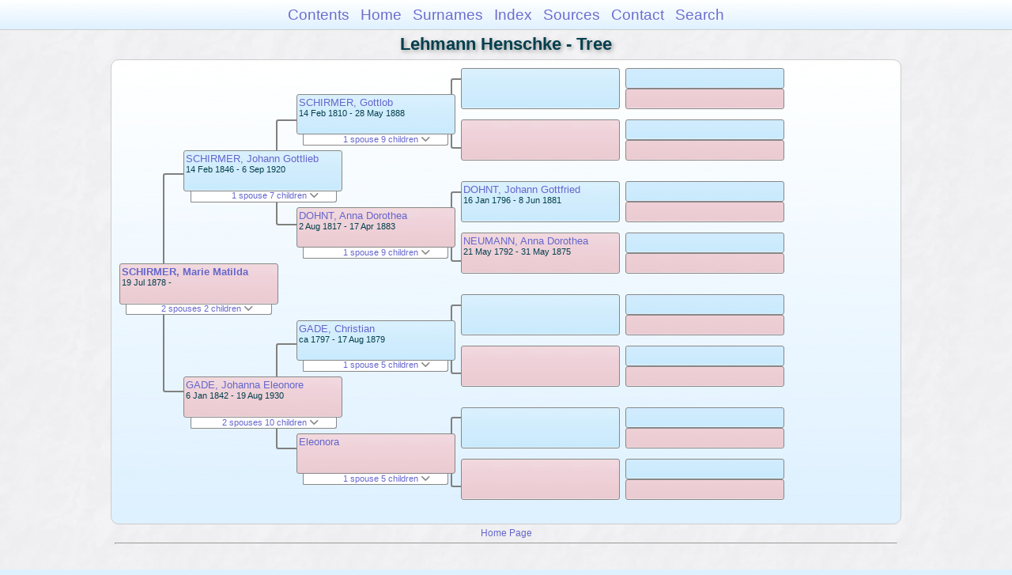

--- FILE ---
content_type: text/html
request_url: https://moadstorage.blob.core.windows.net/$web/Lehmann_Henschke/pc46/pc46_424.html
body_size: 12662
content:
<!DOCTYPE html PUBLIC "-//W3C//DTD XHTML 1.0 Transitional//EN" "http://www.w3.org/TR/xhtml1/DTD/xhtml1-transitional.dtd">
<html xmlns="http://www.w3.org/1999/xhtml">
<head>
<meta http-equiv="Content-Type" content="text/html; charset=utf-8" />
<meta name="viewport" content="initial-scale=1" />
<title>Tree</title>
<link href="../css/lp_font_arial.css" rel="stylesheet" type="text/css" />
<link href="../css/lp_container.css" rel="stylesheet" type="text/css" />
<link href="../css/lp_tree.css" rel="stylesheet" type="text/css" />
<link href="../css/lp_text_default.css" rel="stylesheet" type="text/css" />
<link href="../css/lp_format_default.css" rel="stylesheet" type="text/css" />
<link href="../css/lp_colorstyle_bluegradient.css" rel="stylesheet" type="text/css" />
<script type="text/javascript">var rootLocation="../"</script>
<script src="../js/lp_container.js" type="text/javascript"></script>
</head><!-- R14.0 -->

<body>
<div id="pBody">
<div id="pHeader">
<div id="search">
<form><input id="searchBox" type="text" name="search" placeholder="Search..." onkeyup="searchArray(this.value,data)" autocomplete="off"><a id="closeButton" href="javascript:void(0)" onclick="showSearch()"><img src="../img/i_close.png"></a>
</form><div id="tableBorder">
<table id="results"></table></div>
</div>
<span id="ddmenuspan">
<div id="dDMButton">
<a href="javascript:void(0)" onclick="showDDMenu()"><img src="../img/i_menu.png"></a>
<div id="menu">
<ul>
<li><a onclick="showDDMenu()" href="../index.html">Contents</a></li>
<li><a onclick="showDDMenu()" href="../wc01/wc01_016.html">Home</a></li>
<li><a onclick="showDDMenu()" href="../wc_idx/sur.html">Surnames</a></li>
<li><a onclick="showDDMenu()" href="../wc_idx/idx001.html">Index</a></li>
<li><a onclick="showDDMenu()" href="../wc_src/src001.html">Sources</a></li>
<li><a onclick="showDDMenu()" href="../index.html#CNTC">Contact</a></li>
<li><a href="javascript:void(0)" onclick="showSearch();">Search</a></li></ul>
</div>
</div>
</span>
<div id="pTitle">
Lehmann Henschke - Tree</div>
</div>
<div class="pageTitle">
Lehmann Henschke - Tree</div>
<div class="reportBody" id="rBody"><div class="reportBodyWrapper">
<div id="source" class="box female"><span class="name"><a href="../wc33/wc33_281.html">SCHIRMER, Marie Matilda</a></span><br />
<span class="date">19 Jul 1878 -     </span>
</div>
<div id="sourceShowSC" class="showSC"><a href="#" onclick="return toggleDiv('sourceSC');">2 spouses 2 children <img src="../css/downarrow.png"></a></div>
<div id="sourceSC" class="scView"><div class="scList"><ul><li class="male"><a href="pc46_423.html">BITTNER, Gustav Adolph Carl</a></li>
<ul>
<li class="female"><a href="../pc61/pc61_399.html">BITTNER, Adelaide Matilda</a></li>
<li class="female"><a href="../pc61/pc61_400.html">BITTNER, Minna Marie</a></li>
</ul>
<li class="male"><a href="pc46_425.html">KING</a></li>
</ul></div>
</div>
<div class="connect" id="cnct1"></div>
<div id="p1" class="box male"><span class="name"><a href="../pc16/pc16_391.html">SCHIRMER, Johann Gottlieb</a></span><br />
<span class="date">14 Feb 1846 - 6 Sep 1920</span>
</div>
<div id="p1ShowSC" class="showSC"><a href="#" onclick="return toggleDiv('p1SC');">1 spouse 7 children <img src="../css/downarrow.png"></a></div>
<div id="p1SC" class="scView"><div class="scList"><ul><li class="female"><a href="../pc16/pc16_397.html">GADE, Johanna Eleonore</a></li>
<ul>
<li class="female"><a href="../pc141/pc141_231.html">SCHIRMER, Pauline Amalia</a></li>
<li class="female"><a href="../pc141/pc141_232.html">SCHIRMER, Louisa Emily</a></li>
<li class="male"><a href="../pc141/pc141_233.html">SCHIRMER, Theordor Reinholdt</a></li>
<li class="female"><a href="../pc141/pc141_234.html">SCHIRMER, Emma Charlotte</a></li>
<li class="female"><a href="../pc141/pc141_235.html">SCHIRMER, Hulde</a></li>
<li class="female"><a href="pc46_424.html">SCHIRMER, Marie Matilda</a></li>
<li class="male"><a href="../pc141/pc141_228.html">SCHIRMER, Johann Heindrich</a></li>
</ul>
</ul></div>
</div>
<div id="p2" class="box female"><span class="name"><a href="../pc16/pc16_397.html">GADE, Johanna Eleonore</a></span><br />
<span class="date">6 Jan 1842 - 19 Aug 1930</span>
</div>
<div id="p2ShowSC" class="showSC"><a href="#" onclick="return toggleDiv('p2SC');">2 spouses 10 children <img src="../css/downarrow.png"></a></div>
<div id="p2SC" class="scView"><div class="scList"><ul><li class="male"><a href="../pc16/pc16_398.html">HAMDORF, Ernst Wilhelm</a></li>
<ul>
<li class="female"><a href="../pc71/pc71_011.html">HAMDORF, Anna Christiane Louise</a></li>
<li class="male"><a href="../pc32/pc32_005.html">HAMDORF, Wilhelm August</a></li>
<li class="male"><a href="../pc123/pc123_090.html">HAMDORF, Johann Heinrich</a></li>
</ul>
<li class="male"><a href="../pc16/pc16_391.html">SCHIRMER, Johann Gottlieb</a></li>
<ul>
<li class="female"><a href="../pc141/pc141_231.html">SCHIRMER, Pauline Amalia</a></li>
<li class="female"><a href="../pc141/pc141_232.html">SCHIRMER, Louisa Emily</a></li>
<li class="male"><a href="../pc141/pc141_233.html">SCHIRMER, Theordor Reinholdt</a></li>
<li class="female"><a href="../pc141/pc141_234.html">SCHIRMER, Emma Charlotte</a></li>
<li class="female"><a href="../pc141/pc141_235.html">SCHIRMER, Hulde</a></li>
<li class="female"><a href="pc46_424.html">SCHIRMER, Marie Matilda</a></li>
<li class="male"><a href="../pc141/pc141_228.html">SCHIRMER, Johann Heindrich</a></li>
</ul>
</ul></div>
</div>
<div class="connect" id="cnct2"></div>
<div class="connect" id="cnct3"></div>
<div id="gp1" class="box male"><span class="name"><a href="../pc09/pc09_073.html">SCHIRMER, Gottlob</a></span><br />
<span class="date">14 Feb 1810 - 28 May 1888</span>
</div>
<div id="gp1ShowSC" class="showSC"><a href="#" onclick="return toggleDiv('gp1SC');">1 spouse 9 children <img src="../css/downarrow.png"></a></div>
<div id="gp1SC" class="scView"><div class="scList"><ul><li class="female"><a href="../pc09/pc09_074.html">DOHNT, Anna Dorothea</a></li>
<ul>
<li class="female"><a href="../pc189/pc189_292.html">SCHIRMER, Anna Dorothea</a></li>
<li class="male"><a href="../pc16/pc16_391.html">SCHIRMER, Johann Gottlieb</a></li>
<li class="female"><a href="../pc16/pc16_094.html">SCHIRMER, Maria Elisabeth</a></li>
<li class="female"><a href="../pc57/pc57_202.html">SCHIRMER, Johanne Auguste Caroline</a></li>
<li class="male"><a href="../pc09/pc09_072.html">SCHIRMER, Johann Wilhelm</a></li>
<li class="male"><a href="../pc16/pc16_393.html">SCHIRMER, August</a></li>
<li class="male"><a href="../pc16/pc16_394.html">SCHIRMER, Johann Friedrich</a></li>
<li class="male"><a href="../pc44/pc44_317.html">SCHIRMER, Carl August</a></li>
<li class="female"><a href="../pc16/pc16_396.html">SCHIRMER, Pauline Amalie</a></li>
</ul>
</ul></div>
</div>
<div id="gp2" class="box female"><span class="name"><a href="../pc09/pc09_074.html">DOHNT, Anna Dorothea</a></span><br />
<span class="date">2 Aug 1817 - 17 Apr 1883</span>
</div>
<div id="gp2ShowSC" class="showSC"><a href="#" onclick="return toggleDiv('gp2SC');">1 spouse 9 children <img src="../css/downarrow.png"></a></div>
<div id="gp2SC" class="scView"><div class="scList"><ul><li class="male"><a href="../pc09/pc09_073.html">SCHIRMER, Gottlob</a></li>
<ul>
<li class="female"><a href="../pc189/pc189_292.html">SCHIRMER, Anna Dorothea</a></li>
<li class="male"><a href="../pc16/pc16_391.html">SCHIRMER, Johann Gottlieb</a></li>
<li class="female"><a href="../pc16/pc16_094.html">SCHIRMER, Maria Elisabeth</a></li>
<li class="female"><a href="../pc57/pc57_202.html">SCHIRMER, Johanne Auguste Caroline</a></li>
<li class="male"><a href="../pc09/pc09_072.html">SCHIRMER, Johann Wilhelm</a></li>
<li class="male"><a href="../pc16/pc16_393.html">SCHIRMER, August</a></li>
<li class="male"><a href="../pc16/pc16_394.html">SCHIRMER, Johann Friedrich</a></li>
<li class="male"><a href="../pc44/pc44_317.html">SCHIRMER, Carl August</a></li>
<li class="female"><a href="../pc16/pc16_396.html">SCHIRMER, Pauline Amalie</a></li>
</ul>
</ul></div>
</div>
<div id="gp3" class="box male"><span class="name"><a href="../pc32/pc32_006.html">GADE, Christian</a></span><br />
<span class="date">ca 1797 - 17 Aug 1879</span>
</div>
<div id="gp3ShowSC" class="showSC"><a href="#" onclick="return toggleDiv('gp3SC');">1 spouse 5 children <img src="../css/downarrow.png"></a></div>
<div id="gp3SC" class="scView"><div class="scList"><ul><li class="female"><a href="../pc61/pc61_378.html">Eleonora</a></li>
<ul>
<li class="female"><a href="../pc33/pc33_150.html">GADE, Louise</a></li>
<li class="male"><a href="../pc33/pc33_193.html">GADE, Wilhelm Carl</a></li>
<li class="male"><a href="../pc33/pc33_194.html">GADE, Frederick</a></li>
<li class="female"><a href="../pc33/pc33_195.html">GADE, Anna Dorothea</a></li>
<li class="female"><a href="../pc16/pc16_397.html">GADE, Johanna Eleonore</a></li>
</ul>
</ul></div>
</div>
<div id="gp4" class="box female"><span class="name"><a href="../pc61/pc61_378.html">Eleonora</a></span>
</div>
<div id="gp4ShowSC" class="showSC"><a href="#" onclick="return toggleDiv('gp4SC');">1 spouse 5 children <img src="../css/downarrow.png"></a></div>
<div id="gp4SC" class="scView"><div class="scList"><ul><li class="male"><a href="../pc32/pc32_006.html">GADE, Christian</a></li>
<ul>
<li class="female"><a href="../pc33/pc33_150.html">GADE, Louise</a></li>
<li class="male"><a href="../pc33/pc33_193.html">GADE, Wilhelm Carl</a></li>
<li class="male"><a href="../pc33/pc33_194.html">GADE, Frederick</a></li>
<li class="female"><a href="../pc33/pc33_195.html">GADE, Anna Dorothea</a></li>
<li class="female"><a href="../pc16/pc16_397.html">GADE, Johanna Eleonore</a></li>
</ul>
</ul></div>
</div>
<div class="connect" id="cnct4"></div>
<div class="connect" id="cnct5"></div>
<div class="connect" id="cnct6"></div>
<div class="connect" id="cnct7"></div>
<div id="ggp1" class="box male">
</div>
<div id="ggp2" class="box female">
</div>
<div id="ggp3" class="box male"><span class="name"><a href="../pc14/pc14_264.html">DOHNT, Johann Gottfried</a></span><br />
<span class="date">16 Jan 1796 - 8 Jun 1881</span>
</div>
<div id="ggp4" class="box female"><span class="name"><a href="../pc14/pc14_265.html">NEUMANN, Anna Dorothea</a></span><br />
<span class="date">21 May 1792 - 31 May 1875</span>
</div>
<div id="ggp5" class="box male">
</div>
<div id="ggp6" class="box female">
</div>
<div id="ggp7" class="box male">
</div>
<div id="ggp8" class="box female">
</div>
<div id="gggp1" class="box male">
</div>
<div id="gggp2" class="box female">
</div>
<div id="gggp3" class="box male">
</div>
<div id="gggp4" class="box female">
</div>
<div id="gggp5" class="box male">
</div>
<div id="gggp6" class="box female">
</div>
<div id="gggp7" class="box male">
</div>
<div id="gggp8" class="box female">
</div>
<div id="gggp9" class="box male">
</div>
<div id="gggp10" class="box female">
</div>
<div id="gggp11" class="box male">
</div>
<div id="gggp12" class="box female">
</div>
<div id="gggp13" class="box male">
</div>
<div id="gggp14" class="box female">
</div>
<div id="gggp15" class="box male">
</div>
<div id="gggp16" class="box female">
</div>

</div></div>
<!-- ignore=on -->
<div id="pFooter">
<font color="#303030"><a href="https://moadstorage.blob.core.windows.net/$web/Lehmann_Henschke/index.html">Home Page</a><hr /><br /></font><font color="#202020">
<!-- Google Analytics -->
<script type="text/javascript">
var gaJsHost = (("https:" == document.location.protocol) ? "https://ssl." : "http://www.");
document.write(unescape("%3Cscript src='" + gaJsHost + "google-analytics.com/ga.js' type='text/javascript'%3E%3C/script%3E"));
</script>
<script type="text/javascript">
try{
var pageTracker = _gat._getTracker("UA-172367698-1");
pageTracker._trackPageview();
} catch(err) {}</script>
<!-- Google Analytics --><br /><!-- SiteSearch Google -->
<FORM method=GET action="https://www.google.com/search">
<input type=hidden name=ie value=UTF-8>
<input type=hidden name=oe value=UTF-8>
<TABLE bgcolor="#FFFFFF"><tr><td>
<A HREF="https://www.google.com/">
<IMG SRC="https://www.google.com/logos/Logo_40wht.gif" 
border="0" ALT="Google"></A>
</td>
<td>
<INPUT TYPE=text name=q size=31 maxlength=255 value="">
<INPUT type=submit name=btnG VALUE="Google Search">
<font size=-1>
<input type=hidden name=domains value="https://moadstorage.blob.core.windows.net/$web"><br><input type=radio name=sitesearch value=""> Web <input type=radio name=sitesearch value="https://moadstorage.blob.core.windows.net/$web" checked> https://moadstorage.blob.core.windows.net/$web <br>
</font>
</td></tr></TABLE>
</FORM>
<!-- SiteSearch Google --></font></div>
<!-- ignore=off -->
</div>
</body></html>
